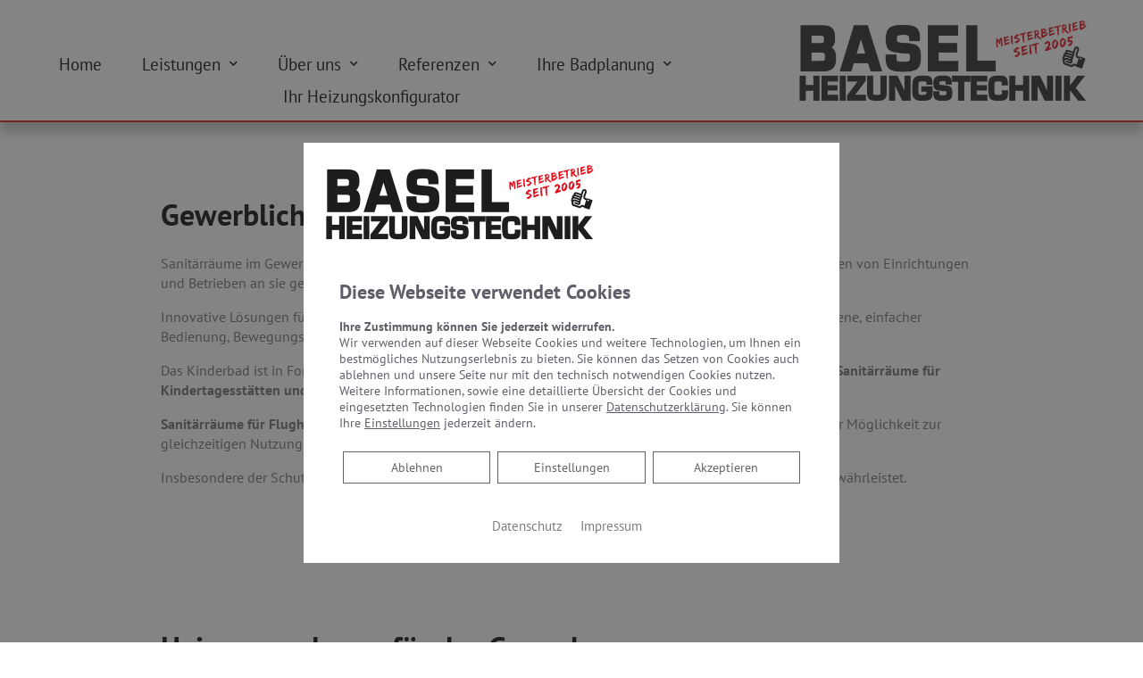

--- FILE ---
content_type: text/css; charset=utf-8
request_url: https://basel-heizungstechnik.de/wp-json/v1/google_font?family=PT+Sans%3A100%2C100italic%2C200%2C200italic%2C300%2C300italic%2C400%2C400italic%2C500%2C500italic%2C600%2C600italic%2C700%2C700italic%2C800%2C800italic%2C900%2C900italic&ver=5.6.16
body_size: 424
content:
@font-face {
  font-family: 'PT Sans';
  font-style: italic;
  font-weight: 400;
  src: url(/wp-json/v1/google_font_file/ptsans/v18/jizYRExUiTo99u79D0e0x8mN.ttf) format('truetype');
}
@font-face {
  font-family: 'PT Sans';
  font-style: italic;
  font-weight: 700;
  src: url(/wp-json/v1/google_font_file/ptsans/v18/jizdRExUiTo99u79D0e8fOydLxUY.ttf) format('truetype');
}
@font-face {
  font-family: 'PT Sans';
  font-style: normal;
  font-weight: 400;
  src: url(/wp-json/v1/google_font_file/ptsans/v18/jizaRExUiTo99u79D0KEwA.ttf) format('truetype');
}
@font-face {
  font-family: 'PT Sans';
  font-style: normal;
  font-weight: 700;
  src: url(/wp-json/v1/google_font_file/ptsans/v18/jizfRExUiTo99u79B_mh0O6tKA.ttf) format('truetype');
}
